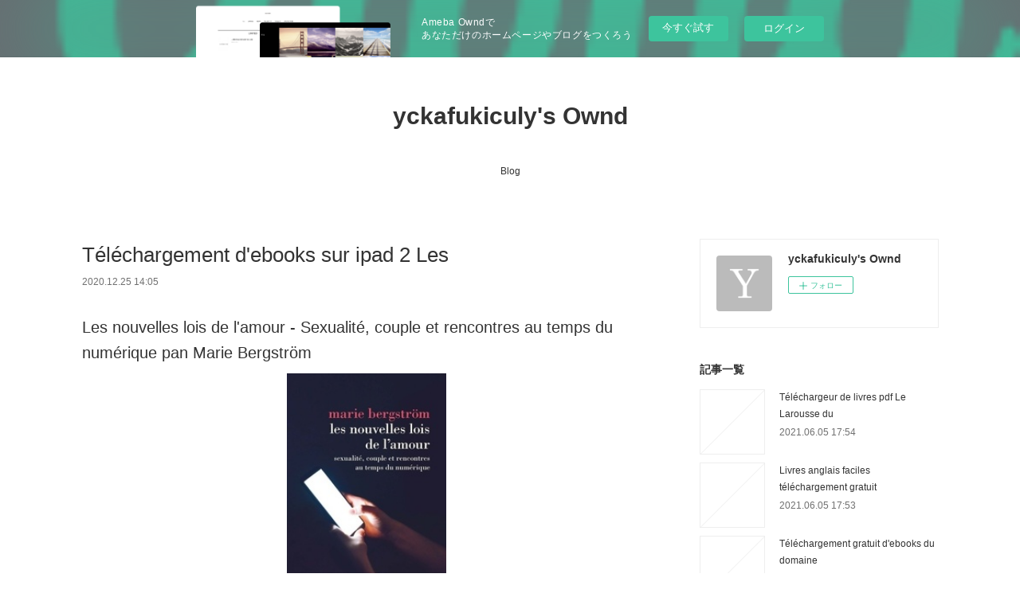

--- FILE ---
content_type: text/html; charset=utf-8
request_url: https://yckafukiculy.themedia.jp/posts/12418574
body_size: 11038
content:
<!doctype html>

            <html lang="ja" data-reactroot=""><head><meta charSet="UTF-8"/><meta http-equiv="X-UA-Compatible" content="IE=edge"/><meta name="viewport" content="width=device-width,user-scalable=no,initial-scale=1.0,minimum-scale=1.0,maximum-scale=1.0"/><title data-react-helmet="true">Téléchargement d&#x27;ebooks sur ipad 2 Les | yckafukiculy&#x27;s Ownd</title><link data-react-helmet="true" rel="canonical" href="https://yckafukiculy.themedia.jp/posts/12418574/"/><meta name="description" content="Les nouvelles lois de l&#x27;amour  - Sexualité, couple et rencontres au temps du numérique pan Marie Ber"/><meta property="fb:app_id" content="522776621188656"/><meta property="og:url" content="https://yckafukiculy.themedia.jp/posts/12418574"/><meta property="og:type" content="article"/><meta property="og:title" content="Téléchargement d&#x27;ebooks sur ipad 2 Les"/><meta property="og:description" content="Les nouvelles lois de l&#x27;amour  - Sexualité, couple et rencontres au temps du numérique pan Marie Ber"/><meta property="og:image" content="https://static.amebaowndme.com/madrid-static/gallery/073.jpg"/><meta property="og:site_name" content="yckafukiculy&#x27;s Ownd"/><meta property="og:locale" content="ja_JP"/><meta name="twitter:card" content="summary"/><meta name="twitter:site" content="@amebaownd"/><meta name="twitter:title" content="Téléchargement d&#x27;ebooks sur ipad 2 Les | yckafukiculy&#x27;s Ownd"/><meta name="twitter:description" content="Les nouvelles lois de l&#x27;amour  - Sexualité, couple et rencontres au temps du numérique pan Marie Ber"/><meta name="twitter:image" content="https://static.amebaowndme.com/madrid-static/gallery/073.jpg"/><meta name="twitter:app:id:iphone" content="911640835"/><meta name="twitter:app:url:iphone" content="amebaownd://public/sites/1090906/posts/12418574"/><meta name="twitter:app:id:googleplay" content="jp.co.cyberagent.madrid"/><meta name="twitter:app:url:googleplay" content="amebaownd://public/sites/1090906/posts/12418574"/><meta name="twitter:app:country" content="US"/><link rel="amphtml" href="https://amp.amebaownd.com/posts/12418574"/><link rel="alternate" type="application/rss+xml" title="yckafukiculy&#x27;s Ownd" href="https://yckafukiculy.themedia.jp/rss.xml"/><link rel="alternate" type="application/atom+xml" title="yckafukiculy&#x27;s Ownd" href="https://yckafukiculy.themedia.jp/atom.xml"/><link rel="sitemap" type="application/xml" title="Sitemap" href="/sitemap.xml"/><link href="https://static.amebaowndme.com/madrid-frontend/css/user.min-a66be375c.css" rel="stylesheet" type="text/css"/><link href="https://static.amebaowndme.com/madrid-frontend/css/vanilla/index.min-a66be375c.css" rel="stylesheet" type="text/css"/><link rel="icon" href="https://static.amebaowndme.com/madrid-frontend/images/app/common/favicon.ico"/><style id="site-colors" charSet="UTF-8">.u-nav-clr {
  color: #333333;
}
.u-nav-bdr-clr {
  border-color: #333333;
}
.u-nav-bg-clr {
  background-color: #ffffff;
}
.u-nav-bg-bdr-clr {
  border-color: #ffffff;
}
.u-site-clr {
  color: #333333;
}
.u-base-bg-clr {
  background-color: #ffffff;
}
.u-btn-clr {
  color: #999999;
}
.u-btn-clr:hover,
.u-btn-clr--active {
  color: rgba(153,153,153, 0.7);
}
.u-btn-clr--disabled,
.u-btn-clr:disabled {
  color: rgba(153,153,153, 0.5);
}
.u-btn-bdr-clr {
  border-color: #bbbbbb;
}
.u-btn-bdr-clr:hover,
.u-btn-bdr-clr--active {
  border-color: rgba(187,187,187, 0.7);
}
.u-btn-bdr-clr--disabled,
.u-btn-bdr-clr:disabled {
  border-color: rgba(187,187,187, 0.5);
}
.u-btn-bg-clr {
  background-color: #bbbbbb;
}
.u-btn-bg-clr:hover,
.u-btn-bg-clr--active {
  background-color: rgba(187,187,187, 0.7);
}
.u-btn-bg-clr--disabled,
.u-btn-bg-clr:disabled {
  background-color: rgba(187,187,187, 0.5);
}
.u-txt-clr {
  color: #333333;
}
.u-txt-clr--lv1 {
  color: rgba(51,51,51, 0.7);
}
.u-txt-clr--lv2 {
  color: rgba(51,51,51, 0.5);
}
.u-txt-clr--lv3 {
  color: rgba(51,51,51, 0.3);
}
.u-txt-bg-clr {
  background-color: #eaeaea;
}
.u-lnk-clr,
.u-clr-area a {
  color: #3bb1c2;
}
.u-lnk-clr:visited,
.u-clr-area a:visited {
  color: rgba(59,177,194, 0.7);
}
.u-lnk-clr:hover,
.u-clr-area a:hover {
  color: rgba(59,177,194, 0.5);
}
.u-ttl-blk-clr {
  color: #333333;
}
.u-ttl-blk-bdr-clr {
  border-color: #333333;
}
.u-ttl-blk-bdr-clr--lv1 {
  border-color: #d6d6d6;
}
.u-bdr-clr {
  border-color: #eeeeee;
}
.u-acnt-bdr-clr {
  border-color: #333333;
}
.u-acnt-bg-clr {
  background-color: #333333;
}
body {
  background-color: #ffffff;
}
blockquote {
  color: rgba(51,51,51, 0.7);
  border-left-color: #eeeeee;
};</style><style id="user-css" charSet="UTF-8">;</style><style media="screen and (max-width: 800px)" id="user-sp-css" charSet="UTF-8">;</style><script>
              (function(i,s,o,g,r,a,m){i['GoogleAnalyticsObject']=r;i[r]=i[r]||function(){
              (i[r].q=i[r].q||[]).push(arguments)},i[r].l=1*new Date();a=s.createElement(o),
              m=s.getElementsByTagName(o)[0];a.async=1;a.src=g;m.parentNode.insertBefore(a,m)
              })(window,document,'script','//www.google-analytics.com/analytics.js','ga');
            </script></head><body id="mdrd-a66be375c" class="u-txt-clr u-base-bg-clr theme-vanilla plan-basic  "><noscript><iframe src="//www.googletagmanager.com/ns.html?id=GTM-PXK9MM" height="0" width="0" style="display:none;visibility:hidden"></iframe></noscript><script>
            (function(w,d,s,l,i){w[l]=w[l]||[];w[l].push({'gtm.start':
            new Date().getTime(),event:'gtm.js'});var f=d.getElementsByTagName(s)[0],
            j=d.createElement(s),dl=l!='dataLayer'?'&l='+l:'';j.async=true;j.src=
            '//www.googletagmanager.com/gtm.js?id='+i+dl;f.parentNode.insertBefore(j,f);
            })(window,document, 'script', 'dataLayer', 'GTM-PXK9MM');
            </script><div id="content"><div class="page " data-reactroot=""><div class="page__outer"><div class="page__inner u-base-bg-clr"><aside style="opacity:1 !important;visibility:visible !important;text-indent:0 !important;transform:none !important;display:block !important;position:static !important;padding:0 !important;overflow:visible !important;margin:0 !important"><div class="owndbarHeader  " style="opacity:1 !important;visibility:visible !important;text-indent:0 !important;transform:none !important;display:block !important;position:static !important;padding:0 !important;overflow:visible !important;margin:0 !important"></div></aside><header class="page__header header u-nav-bg-clr u-nav-bdr-clr"><div class="header__inner"><div class="header__site-info site-info"><div class="site-info__logo"><div><img alt=""/></div></div><p class="site-info__name"><a href="/" class="u-site-clr u-font">yckafukiculy&#x27;s Ownd</a></p><p class="site-info__description u-txt-clr u-txt-clr--lv"></p></div><nav role="navigation" class="header__nav global-nav js-nav-overflow-criterion is-invisible"><ul class="global-nav__list u-nav-bg-clr u-nav-bdr-clr "><li class="global-nav__item u-nav-bdr-clr js-nav-item " data-item-title="Blog" data-item-page-id="4271536" data-item-url-path="./"><a target="" class="u-nav-clr u-acnt-bdr-clr" href="/">Blog</a></li></ul></nav><div class="header__icon header-icon"><span class="header-icon__item u-nav-bdr-clr"></span><span class="header-icon__item u-nav-bdr-clr"></span></div></div></header><div class="page__container page-container"><div class="page-container-inner"><div class="page-container__main"><div class="page__main--outer"><div role="main" class="page__main page__main--blog-detail"><div class="section"><div class="blog-article-outer"><article class="blog-article"><div class="blog-article__inner"><div class="blog-article__header"><div class="blog-article__title blog-title"><h1 class="blog-title__text u-txt-clr">Téléchargement d&#x27;ebooks sur ipad 2 Les</h1></div><time class="blog-article__date u-txt-clr u-txt-clr--lv1" dateTime="2020-12-25T14:05:01Z">2020.12.25 14:05</time></div><div class="blog-article__content"><div class="blog-article__body blog-body"><div class="blog-body__item"><div class="blog-body__text u-txt-clr u-clr-area" data-block-type="text"><h2>Les nouvelles lois de l'amour  - Sexualité, couple et rencontres au temps du numérique pan Marie Bergström</h2>
<p align="center"><img alt="Téléchargement d'ebooks sur ipad 2 Les nouvelles lois de l'amour  - Sexualité, couple et rencontres au temps du numérique par Marie Bergström iBook RTF 9782707198945" width="200" src="https://products-images.di-static.com/image/marie-bergstrom-les-nouvelles-lois-de-l-amour/9782707198945-200x303-1.jpg"><br><br>
<a class="u-lnk-clr" target="_blank" href="http://get-pdfs.com/download.php?group=livres&amp;from=themedia.jp&amp;id=25905&amp;lnk=MjAyMC0xMi0yNQ--"><img src="https://i.imgur.com/c1CEm6x.png" alt="Télécharger Les nouvelles lois de l'amour  - Sexualité, couple et rencontres au temps du numérique PDF"></a>
</p>


                


<p><br></p>

<p>
<b>Caractéristiques</b>
</p><ul>
    <li>Les nouvelles lois de l'amour  - Sexualité, couple et rencontres au temps du numérique</li>
    <li>Marie Bergström</li>
        <li>Nb. de pages: 220</li>
        <li>Format: Pdf, ePub, MOBI, FB2</li>
        <li>ISBN: 9782707198945</li>
            <li>Editeur: La Découverte</li>
            <li>Date de parution: 2019</li>
    
</ul>


<p><b><a class="u-lnk-clr" target="_blank" href="http://get-pdfs.com/download.php?group=livres&amp;from=themedia.jp&amp;id=25905&amp;lnk=MjAyMC0xMi0yNQ--" style="color: blue;">Télécharger eBook gratuit</a></b></p>

<p><br></p>
<p><br></p>



<h3>Téléchargement d'ebooks sur ipad 2 Les nouvelles lois de l'amour  - Sexualité, couple et rencontres au temps du numérique par Marie Bergström iBook RTF 9782707198945</h3>
<p>
</p><h4>Overview</h4>
<p>Dans l'univers des sites et applications de rencontres, les industriels et les concepteurs se taisent ; une poignée d'usagers tous semblables parlent dans des articles de presse tous similaires, et les commentateurs proclament la dégradation morale ou la captation marchande de l'amour et de la sexualité. Indéniablement, les sites et les applications changent les scénarios amoureux et sexuels. Mais l'explication ne se trouve pas dans l'émergence d'attitudes radicalement nouvelles en matière de sexualité, dans une désinhibition numérique ou un capitalisme émotionnel. <br>Elle réside davantage dans un bouleversement du cadre de la rencontre. Si les caractéristiques les plus spectaculaires de ces infrastructures numériques — dont la masse des inscrits, la mise en scène de soi et les modalités de choix — modifient la conception que l'on se fait de l'amour au XXIe siècle, le vrai bouleversement réside dans le fait que les rencontres se déroulent désormais en dehors, et souvent à l'insu, des cercles de sociabilité habituels. <br>A partir de données inédites et a travers une enquête extensive, auprès des usagers mais aussi du côté des sites et de ceux qui développent ces "nouvelles lois de l'amour", Marie Bergström bouscule la vision qu'on se fait du sexe, du célibat, du couple, de l'endogamie sociale, de la séparation, du coup d'un soir, de la cristallisation sans lendemain ou du coup de foudre appelé à durer...</p>

</div></div></div></div><div class="blog-article__footer"><div class="reblog-btn-outer"><div class="reblog-btn-body"><button class="reblog-btn"><span class="reblog-btn__inner"><span class="icon icon--reblog2"></span></span></button></div></div></div></div><div class="complementary-outer complementary-outer--slot2"><div class="complementary complementary--shareButton "><div class="block-type--shareButton"><div class="share share--circle share--circle-5"><button class="share__btn--facebook share__btn share__btn--circle"><span aria-hidden="true" class="icon--facebook icon"></span></button><button class="share__btn--twitter share__btn share__btn--circle"><span aria-hidden="true" class="icon--twitter icon"></span></button><button class="share__btn--hatenabookmark share__btn share__btn--circle"><span aria-hidden="true" class="icon--hatenabookmark icon"></span></button><button class="share__btn--pocket share__btn share__btn--circle"><span aria-hidden="true" class="icon--pocket icon"></span></button><button class="share__btn--googleplus share__btn share__btn--circle"><span aria-hidden="true" class="icon--googleplus icon"></span></button></div></div></div><div class="complementary complementary--siteFollow "><div class="block-type--siteFollow"><div class="site-follow u-bdr-clr"><div class="site-follow__img"><div><img alt=""/></div></div><div class="site-follow__body"><p class="site-follow__title u-txt-clr"><span class="site-follow__title-inner ">yckafukiculy&#x27;s Ownd</span></p><div class="site-follow__btn-outer"><button class="site-follow__btn site-follow__btn--yet"><div class="site-follow__btn-text"><span aria-hidden="true" class="site-follow__icon icon icon--plus"></span>フォロー</div></button></div></div></div></div></div><div class="complementary complementary--relatedPosts "><div class="block-type--relatedPosts"></div></div><div class="complementary complementary--postPrevNext "><div class="block-type--postPrevNext"><div class="pager pager--type1"><ul class="pager__list"><li class="pager__item pager__item--prev "><a class="pager__item-inner u-bdr-clr" href="/posts/12418583"><time class="pager__date u-txt-clr" dateTime="2020-12-25T14:05:54Z">2020.12.25 14:05</time><div><span class="pager__description u-txt-clr">Rapidshare télécharger des livres</span></div><span aria-hidden="true" class="pager__icon icon icon--disclosure-l4  u-txt-clr"></span></a></li><li class="pager__item pager__item--next "><a class="pager__item-inner u-bdr-clr" href="/posts/11324488"><time class="pager__date u-txt-clr" dateTime="2020-11-05T07:23:16Z">2020.11.05 07:23</time><div><span class="pager__description u-txt-clr">Download free ebook pdfs The How Not to Die</span></div><span aria-hidden="true" class="pager__icon icon icon--disclosure-r4  u-txt-clr"></span></a></li></ul></div></div></div></div><div class="blog-article__comment"><div class="comment-list js-comment-list"><div><p class="comment-count u-txt-clr u-txt-clr--lv2"><span>0</span>コメント</p><ul><li class="comment-list__item comment-item js-comment-form"><div class="comment-item__body"><form class="comment-item__form u-bdr-clr "><div class="comment-item__form-head"><textarea type="text" id="post-comment" maxLength="1100" placeholder="コメントする..." class="comment-item__input"></textarea></div><div class="comment-item__form-foot"><p class="comment-item__count-outer"><span class="comment-item__count ">1000</span> / 1000</p><button type="submit" disabled="" class="comment-item__submit">投稿</button></div></form></div></li></ul></div></div></div><div class="pswp" tabindex="-1" role="dialog" aria-hidden="true"><div class="pswp__bg"></div><div class="pswp__scroll-wrap"><div class="pswp__container"><div class="pswp__item"></div><div class="pswp__item"></div><div class="pswp__item"></div></div><div class="pswp__ui pswp__ui--hidden"><div class="pswp__top-bar"><div class="pswp__counter"></div><button class="pswp__button pswp__button--close" title="Close (Esc)"></button><button class="pswp__button pswp__button--share" title="Share"></button><button class="pswp__button pswp__button--fs" title="Toggle fullscreen"></button><button class="pswp__button pswp__button--zoom" title="Zoom in/out"></button><div class="pswp__preloader"><div class="pswp__preloader__icn"><div class="pswp__preloader__cut"><div class="pswp__preloader__donut"></div></div></div></div></div><div class="pswp__share-modal pswp__share-modal--hidden pswp__single-tap"><div class="pswp__share-tooltip"></div></div><div class="pswp__button pswp__button--close pswp__close"><span class="pswp__close__item pswp__close"></span><span class="pswp__close__item pswp__close"></span></div><div class="pswp__bottom-bar"><button class="pswp__button pswp__button--arrow--left js-lightbox-arrow" title="Previous (arrow left)"></button><button class="pswp__button pswp__button--arrow--right js-lightbox-arrow" title="Next (arrow right)"></button></div><div class=""><div class="pswp__caption"><div class="pswp__caption"></div><div class="pswp__caption__link"><a class="js-link"></a></div></div></div></div></div></div></article></div></div></div></div></div><aside class="page-container__side page-container__side--east"><div class="complementary-outer complementary-outer--slot11"><div class="complementary complementary--siteFollow complementary--sidebar"><div class="block-type--siteFollow"><div class="site-follow u-bdr-clr"><div class="site-follow__img"><div><img alt=""/></div></div><div class="site-follow__body"><p class="site-follow__title u-txt-clr"><span class="site-follow__title-inner ">yckafukiculy&#x27;s Ownd</span></p><div class="site-follow__btn-outer"><button class="site-follow__btn site-follow__btn--yet"><div class="site-follow__btn-text"><span aria-hidden="true" class="site-follow__icon icon icon--plus"></span>フォロー</div></button></div></div></div></div></div><div class="complementary complementary--post complementary--sidebar"><div class="block-type--post"><div class=""><div><h4 class="complementary__heading u-ttl-blk-clr u-font">記事一覧</h4></div><div class="blog-list blog-list--summary blog-list--sidebarm blog-list--recent"></div></div></div></div><div class="complementary complementary--postsCategory complementary--sidebar"><div class="block-type--postsCategory"></div></div><div class="complementary complementary--postsArchive complementary--sidebar"><div class="block-type--postsArchive"></div></div><div class="complementary complementary--keywordSearch complementary--sidebar"><div class="block-type--keywordSearch"><div class="block-type--keyword-search"><div class="keyword-search u-bdr-clr"><form action="" name="keywordSearchForm0" novalidate=""><label for="keyword-search-0" aria-hidden="true" class="keyword-search__icon icon icon--search3"></label><input type="search" id="keyword-search-0" placeholder="キーワードを入力" name="keyword" maxLength="100" class="keyword-search__input"/></form></div></div></div></div><div class="pswp" tabindex="-1" role="dialog" aria-hidden="true"><div class="pswp__bg"></div><div class="pswp__scroll-wrap"><div class="pswp__container"><div class="pswp__item"></div><div class="pswp__item"></div><div class="pswp__item"></div></div><div class="pswp__ui pswp__ui--hidden"><div class="pswp__top-bar"><div class="pswp__counter"></div><button class="pswp__button pswp__button--close" title="Close (Esc)"></button><button class="pswp__button pswp__button--share" title="Share"></button><button class="pswp__button pswp__button--fs" title="Toggle fullscreen"></button><button class="pswp__button pswp__button--zoom" title="Zoom in/out"></button><div class="pswp__preloader"><div class="pswp__preloader__icn"><div class="pswp__preloader__cut"><div class="pswp__preloader__donut"></div></div></div></div></div><div class="pswp__share-modal pswp__share-modal--hidden pswp__single-tap"><div class="pswp__share-tooltip"></div></div><div class="pswp__button pswp__button--close pswp__close"><span class="pswp__close__item pswp__close"></span><span class="pswp__close__item pswp__close"></span></div><div class="pswp__bottom-bar"><button class="pswp__button pswp__button--arrow--left js-lightbox-arrow" title="Previous (arrow left)"></button><button class="pswp__button pswp__button--arrow--right js-lightbox-arrow" title="Next (arrow right)"></button></div><div class=""><div class="pswp__caption"><div class="pswp__caption"></div><div class="pswp__caption__link"><a class="js-link"></a></div></div></div></div></div></div></div></aside></div></div><aside style="opacity:1 !important;visibility:visible !important;text-indent:0 !important;transform:none !important;display:block !important;position:static !important;padding:0 !important;overflow:visible !important;margin:0 !important"><div class="owndbar" style="opacity:1 !important;visibility:visible !important;text-indent:0 !important;transform:none !important;display:block !important;position:static !important;padding:0 !important;overflow:visible !important;margin:0 !important"></div></aside><footer role="contentinfo" class="page__footer footer" style="opacity:1 !important;visibility:visible !important;text-indent:0 !important;overflow:visible !important;position:static !important"><div class="footer__inner u-bdr-clr footer--pagetop" style="opacity:1 !important;visibility:visible !important;text-indent:0 !important;overflow:visible !important;display:block !important;transform:none !important"><p class="pagetop"><a href="#" class="pagetop__link u-bdr-clr">Page Top</a></p><div class="footer__item u-bdr-clr" style="opacity:1 !important;visibility:visible !important;text-indent:0 !important;overflow:visible !important;display:block !important;transform:none !important"><p class="footer__copyright u-font"><small class="u-txt-clr u-txt-clr--lv2 u-font" style="color:rgba(51,51,51, 0.5) !important">Copyright © <!-- -->2026<!-- --> <!-- -->yckafukiculy&#x27;s Ownd<!-- -->.</small></p><div class="powered-by"><a href="https://www.amebaownd.com" class="powered-by__link"><span class="powered-by__text">Powered by</span><span class="powered-by__logo">AmebaOwnd</span><span class="powered-by__text">無料でホームページをつくろう</span></a></div></div></div></footer></div></div><div class="toast"></div></div></div><img src="//sy.ameblo.jp/sync/?org=sy.themedia.jp" alt="" style="display:none" width="1" height="1"/><script charSet="UTF-8">window.mdrdEnv="prd";</script><script charSet="UTF-8">window.INITIAL_STATE={"authenticate":{"authCheckCompleted":false,"isAuthorized":false},"blogPostReblogs":{},"category":{},"currentSite":{"fetching":false,"status":null,"site":{}},"shopCategory":{},"categories":{},"notifications":{},"page":{},"paginationTitle":{},"postArchives":{},"postComments":{"12418574":{"data":[],"pagination":{"total":0,"offset":0,"limit":3,"cursors":{"after":"","before":""}},"fetching":false},"submitting":false,"postStatus":null},"postDetail":{"postDetail-blogPostId:12418574":{"fetching":false,"loaded":true,"meta":{"code":200},"data":{"id":"12418574","userId":"1287208","siteId":"1090906","status":"publish","title":"Téléchargement d'ebooks sur ipad 2 Les","contents":[{"type":"text","format":"html","value":"\u003Ch2\u003ELes nouvelles lois de l'amour  - Sexualité, couple et rencontres au temps du numérique pan Marie Bergström\u003C\u002Fh2\u003E\n\u003Cp align=\"center\"\u003E\u003Cimg src=\"https:\u002F\u002Fproducts-images.di-static.com\u002Fimage\u002Fmarie-bergstrom-les-nouvelles-lois-de-l-amour\u002F9782707198945-200x303-1.jpg\" width=\"200\" alt=\"Téléchargement d'ebooks sur ipad 2 Les nouvelles lois de l'amour  - Sexualité, couple et rencontres au temps du numérique par Marie Bergström iBook RTF 9782707198945\"\u003E\u003Cbr\u003E\u003Cbr\u003E\n\u003Ca href=\"http:\u002F\u002Fget-pdfs.com\u002Fdownload.php?group=livres&amp;from=themedia.jp&amp;id=25905&amp;lnk=MjAyMC0xMi0yNQ--\" target=\"_blank\" class=\"u-lnk-clr\"\u003E\u003Cimg alt=\"Télécharger Les nouvelles lois de l'amour  - Sexualité, couple et rencontres au temps du numérique PDF\" src=\"https:\u002F\u002Fi.imgur.com\u002Fc1CEm6x.png\"\u003E\u003C\u002Fa\u003E\n\u003C\u002Fp\u003E\n\n\n                \n\n\n\u003Cp\u003E\u003Cbr\u003E\u003C\u002Fp\u003E\n\n\u003Cp\u003E\n\u003Cb\u003ECaractéristiques\u003C\u002Fb\u003E\n\u003C\u002Fp\u003E\u003Cul\u003E\n    \u003Cli\u003ELes nouvelles lois de l'amour  - Sexualité, couple et rencontres au temps du numérique\u003C\u002Fli\u003E\n    \u003Cli\u003EMarie Bergström\u003C\u002Fli\u003E\n        \u003Cli\u003ENb. de pages: 220\u003C\u002Fli\u003E\n        \u003Cli\u003EFormat: Pdf, ePub, MOBI, FB2\u003C\u002Fli\u003E\n        \u003Cli\u003EISBN: 9782707198945\u003C\u002Fli\u003E\n            \u003Cli\u003EEditeur: La Découverte\u003C\u002Fli\u003E\n            \u003Cli\u003EDate de parution: 2019\u003C\u002Fli\u003E\n    \n\u003C\u002Ful\u003E\n\n\n\u003Cp\u003E\u003Cb\u003E\u003Ca style=\"color: blue;\" href=\"http:\u002F\u002Fget-pdfs.com\u002Fdownload.php?group=livres&amp;from=themedia.jp&amp;id=25905&amp;lnk=MjAyMC0xMi0yNQ--\" target=\"_blank\" class=\"u-lnk-clr\"\u003ETélécharger eBook gratuit\u003C\u002Fa\u003E\u003C\u002Fb\u003E\u003C\u002Fp\u003E\n\n\u003Cp\u003E\u003Cbr\u003E\u003C\u002Fp\u003E\n\u003Cp\u003E\u003Cbr\u003E\u003C\u002Fp\u003E\n\n\n\n\u003Ch3\u003ETéléchargement d'ebooks sur ipad 2 Les nouvelles lois de l'amour  - Sexualité, couple et rencontres au temps du numérique par Marie Bergström iBook RTF 9782707198945\u003C\u002Fh3\u003E\n\u003Cp\u003E\n\u003C\u002Fp\u003E\u003Ch4\u003EOverview\u003C\u002Fh4\u003E\n\u003Cp\u003EDans l'univers des sites et applications de rencontres, les industriels et les concepteurs se taisent ; une poignée d'usagers tous semblables parlent dans des articles de presse tous similaires, et les commentateurs proclament la dégradation morale ou la captation marchande de l'amour et de la sexualité. Indéniablement, les sites et les applications changent les scénarios amoureux et sexuels. Mais l'explication ne se trouve pas dans l'émergence d'attitudes radicalement nouvelles en matière de sexualité, dans une désinhibition numérique ou un capitalisme émotionnel. \u003Cbr\u003EElle réside davantage dans un bouleversement du cadre de la rencontre. Si les caractéristiques les plus spectaculaires de ces infrastructures numériques — dont la masse des inscrits, la mise en scène de soi et les modalités de choix — modifient la conception que l'on se fait de l'amour au XXIe siècle, le vrai bouleversement réside dans le fait que les rencontres se déroulent désormais en dehors, et souvent à l'insu, des cercles de sociabilité habituels. \u003Cbr\u003EA partir de données inédites et a travers une enquête extensive, auprès des usagers mais aussi du côté des sites et de ceux qui développent ces \"nouvelles lois de l'amour\", Marie Bergström bouscule la vision qu'on se fait du sexe, du célibat, du couple, de l'endogamie sociale, de la séparation, du coup d'un soir, de la cristallisation sans lendemain ou du coup de foudre appelé à durer...\u003C\u002Fp\u003E\n\n"}],"urlPath":"","publishedUrl":"https:\u002F\u002Fyckafukiculy.themedia.jp\u002Fposts\u002F12418574","ogpDescription":"","ogpImageUrl":"","contentFiltered":"","viewCount":0,"commentCount":0,"reblogCount":0,"prevBlogPost":{"id":"12418583","title":"Rapidshare télécharger des livres","summary":"Le songe d'une nuit d'été pan William Shakespeare\n\n\n\n\n\n                \n\n\n\n\n\nCaractéristiques\n\n    Le songe d'une nuit d'été\n    William Shakespeare\n        Nb. de pages: 127\n        Format: Pdf, ePub, MOBI, FB2\n        ISBN: 9782210760967\n            Editeur: Magnard\n            Date de parution: 2013\n    \n\n\n\nTélécharger eBook gratuit\n\n\n\n\n\n\nRapidshare télécharger des livres gratuitement Le songe d'une nuit d'été (Litterature Francaise)\n\nOverview\nPar une douce nuit, dans les profondeurs d'une forêt, en Grèce, deux couples d'amants sous l'emprise d'une potion magique se désunissent et vivent d'improbables amours. Dans cette comédie de William Shakespeare, le merveilleux et les rêves se heurtent à la réalité, les enfants s'opposent aux parents, et les personnages ont plusieurs masques.\n\n\nPdf recommandé:\nDescarga los mejores libros gratis. Family Traits: The Fantastic Bestiary of a Father and his Sons en español here,\nEnglish free ebooks download pdf Blue: The Color of Noise ePub RTF CHM 9781250111678 by Steve Aoki, Daniel Paisner (English literature) here,\nFree download ebooks for ipad 2 War Storm read book,\nAudiolibros en inglés para descargar. Little Witch Academia (light novel): The Nonsensical Witch and the Country of the Fairies  (Spanish Edition) download pdf,\nAudiolibros descargables gratis para reproductores de mp3 HOMELAND (Literatura española) here,\nGoogle books pdf download online The Music of What Happens 9781338215526 by Bill Konigsberg read book,\n\n","imageUrl":"","publishedAt":"2020-12-25T14:05:54Z"},"nextBlogPost":{"id":"11324488","title":"Download free ebook pdfs The How Not to Die","summary":"\n    The How Not to Die Cookbook: 100+ Recipes to Help Prevent and Reverse Disease. Michael Greger M.D., Gene Stone\n    \n    \n    The-How-Not-to-Die-Cookbook-100.pdf\n        ISBN: 9781250127761 | 272 pages | 7 Mb\n\n\n    \n\n\n\n\n\n\n\n\n\n    The How Not to Die Cookbook: 100+ Recipes to Help Prevent and Reverse Disease\n    Michael Greger M.D., Gene Stone\n    Page: 272\n    Format:  pdf, ePub, fb2, mobi\n        ISBN: 9781250127761\n            Publisher: Flatiron Books\n    \n\nDownload The How Not to Die Cookbook: 100+ Recipes to Help Prevent and Reverse Disease\n\n\n\n\nDownload free ebook pdfs The How Not to Die Cookbook: 100+ Recipes to Help Prevent and Reverse Disease DJVU CHM 9781250127761\n\n    Overview\nThe How Not to Die Cookbook: 100+ Recipes to Help Prevent and Reverse Disease by Michael Greger M.D., Gene Stone From Michael Greger, M.D., FACLM, the physician behind the trusted and wildly popular website Nutritionfacts.org, and author of the New York Times bestselling book How Not to Die, comes a beautifully-designed, comprehensive cookbook complete with more than 120 recipes for delicious, life-saving, plant-based meals, snacks, and beverages. Dr. Michael Greger’s bestselling book, How Not to Die, presented the scientific evidence behind the only diet that can prevent and reverse many of the causes of premature death and disability. Now, The How Not to Die Cookbook puts that science into action. From Superfood Breakfast Bites to Spaghetti Squash Puttanesca to Two-Berry Pie with Pecan-Sunflower Crust, every recipe in The How Not to Die Cookbook offers a delectable, easy-to-prepare, plant-based dish to help anyone eat their way to better health. Rooted in the latest nutrition science, these easy-to-follow, stunningly photographed recipes will appeal to anyone looking to live a longer, healthier life. Featuring Dr. Greger’s Daily Dozen—the best ingredients to add years to your life—The How Not to Die Cookbook is destined to become an essential tool in healthy kitchens everywhere.\n        \n\n\n\n    Links:\n        Descargar el archivo pdf de ebook MARINA (CATALAN) en español de CARLOS RUIZ ZAFON\n        Electrónica ebook pdf descarga gratuita TIMANTTI: DESCUBRE LA VERDAD ePub MOBI de REBECA STONES en español 9788490436189\n        Audio gratis para libros en línea sin descarga STRANGER THINGS: MENTES PELIGROSAS (Literatura española) de GWENDA BOND\n        Download new audio books free Pop Manga Drawing: 30 Step-by-Step Lessons for Pencil Drawing in the Pop Surrealism Style 9780399581502 by Camilla d&#039;Errico, Mab Graves in English\n        Descarga gratuita de libros en pdf para ordenador. The Bridge to Belle Island (Literatura española) de Julie Klassen 9780764218194\n        Descargar libros gratis en inglés pdf COMO SOBREVIVIR EN UN MUNDO SOBREMEDICADO\n        Los mejores libros gratis para descargar en kindle LETAL COMO UN SOLO DE CHARLIE PARKER CHM 9788415065241\n        Los mejores libros para leer descargar In the Closet of the Vatican: Power, Homosexuality, Hypocrisy 9781472966148\n        Pda descargable de ebooks PROTOCOLO DE TRATAMIENTO TOXINA BOTULINICA  de MANUEL ANTONIO RUBIO SANCHEZ 9788491494171 (Literatura española)\n    \n","imageUrl":"","publishedAt":"2020-11-05T07:23:16Z"},"rebloggedPost":false,"blogCategories":[],"user":{"id":"1287208","nickname":"yckafukiculy","description":"","official":false,"photoUrl":"https:\u002F\u002Fprofile-api.ameba.jp\u002Fv2\u002Fas\u002Fmc776ea308294bf75649b8e4b1504d6950cf09bf\u002FprofileImage?cat=300","followingCount":1,"createdAt":"2020-09-29T02:18:07Z","updatedAt":"2021-05-24T02:26:38Z"},"updateUser":{"id":"1287208","nickname":"yckafukiculy","description":"","official":false,"photoUrl":"https:\u002F\u002Fprofile-api.ameba.jp\u002Fv2\u002Fas\u002Fmc776ea308294bf75649b8e4b1504d6950cf09bf\u002FprofileImage?cat=300","followingCount":1,"createdAt":"2020-09-29T02:18:07Z","updatedAt":"2021-05-24T02:26:38Z"},"comments":{"pagination":{"total":0,"offset":0,"limit":3,"cursors":{"after":"","before":""}},"data":[]},"publishedAt":"2020-12-25T14:05:01Z","createdAt":"2020-12-25T14:05:04Z","updatedAt":"2020-12-25T14:05:04Z","version":1}}},"postList":{},"shopList":{},"shopItemDetail":{},"pureAd":{},"keywordSearch":{},"proxyFrame":{"loaded":false},"relatedPostList":{},"route":{"route":{"path":"\u002Fposts\u002F:blog_post_id","component":function Connect(props, context) {
        _classCallCheck(this, Connect);

        var _this = _possibleConstructorReturn(this, _Component.call(this, props, context));

        _this.version = version;
        _this.store = props.store || context.store;

        (0, _invariant2["default"])(_this.store, 'Could not find "store" in either the context or ' + ('props of "' + connectDisplayName + '". ') + 'Either wrap the root component in a <Provider>, ' + ('or explicitly pass "store" as a prop to "' + connectDisplayName + '".'));

        var storeState = _this.store.getState();
        _this.state = { storeState: storeState };
        _this.clearCache();
        return _this;
      },"route":{"id":"0","type":"blog_post_detail","idForType":"0","title":"","urlPath":"\u002Fposts\u002F:blog_post_id","isHomePage":false}},"params":{"blog_post_id":"12418574"},"location":{"pathname":"\u002Fposts\u002F12418574","search":"","hash":"","action":"POP","key":"g5wu8p","query":{}}},"siteConfig":{"tagline":"","title":"yckafukiculy's Ownd","copyright":"","iconUrl":"https:\u002F\u002Fstatic.amebaowndme.com\u002Fmadrid-static\u002Fplaceholder\u002Fsite-icons\u002Fy.png","logoUrl":"","coverImageUrl":"https:\u002F\u002Fstatic.amebaowndme.com\u002Fmadrid-static\u002Fgallery\u002F073.jpg","homePageId":"4271536","siteId":"1090906","siteCategoryIds":[1],"themeId":"16","theme":"vanilla","shopId":"","openedShop":false,"shop":{"law":{"userType":"","corporateName":"","firstName":"","lastName":"","zipCode":"","prefecture":"","address":"","telNo":"","aboutContact":"","aboutPrice":"","aboutPay":"","aboutService":"","aboutReturn":""},"privacyPolicy":{"operator":"","contact":"","collectAndUse":"","restrictionToThirdParties":"","supervision":"","disclosure":"","cookie":""}},"user":{"id":"1287208","nickname":"yckafukiculy","photoUrl":"","createdAt":"2020-09-29T02:18:07Z","updatedAt":"2021-05-24T02:26:38Z"},"commentApproval":"accept","plan":{"id":"1","name":"Free","ownd_header":false,"powered_by":false,"pure_ads":false},"verifiedType":"general","navigations":[{"title":"Blog","urlPath":".\u002F","target":"_self","pageId":"4271536"}],"routings":[{"id":"0","type":"blog","idForType":"0","title":"","urlPath":"\u002Fposts\u002Fpage\u002F:page_num","isHomePage":false},{"id":"0","type":"blog_post_archive","idForType":"0","title":"","urlPath":"\u002Fposts\u002Farchives\u002F:yyyy\u002F:mm","isHomePage":false},{"id":"0","type":"blog_post_archive","idForType":"0","title":"","urlPath":"\u002Fposts\u002Farchives\u002F:yyyy\u002F:mm\u002Fpage\u002F:page_num","isHomePage":false},{"id":"0","type":"blog_post_category","idForType":"0","title":"","urlPath":"\u002Fposts\u002Fcategories\u002F:category_id","isHomePage":false},{"id":"0","type":"blog_post_category","idForType":"0","title":"","urlPath":"\u002Fposts\u002Fcategories\u002F:category_id\u002Fpage\u002F:page_num","isHomePage":false},{"id":"0","type":"author","idForType":"0","title":"","urlPath":"\u002Fauthors\u002F:user_id","isHomePage":false},{"id":"0","type":"author","idForType":"0","title":"","urlPath":"\u002Fauthors\u002F:user_id\u002Fpage\u002F:page_num","isHomePage":false},{"id":"0","type":"blog_post_category","idForType":"0","title":"","urlPath":"\u002Fposts\u002Fcategory\u002F:category_id","isHomePage":false},{"id":"0","type":"blog_post_category","idForType":"0","title":"","urlPath":"\u002Fposts\u002Fcategory\u002F:category_id\u002Fpage\u002F:page_num","isHomePage":false},{"id":"0","type":"blog_post_detail","idForType":"0","title":"","urlPath":"\u002Fposts\u002F:blog_post_id","isHomePage":false},{"id":"0","type":"keywordSearch","idForType":"0","title":"","urlPath":"\u002Fsearch\u002Fq\u002F:query","isHomePage":false},{"id":"0","type":"keywordSearch","idForType":"0","title":"","urlPath":"\u002Fsearch\u002Fq\u002F:query\u002Fpage\u002F:page_num","isHomePage":false},{"id":"4271536","type":"blog","idForType":"0","title":"Blog","urlPath":"\u002Fpages\u002F4271536\u002F","isHomePage":true},{"id":"4271536","type":"blog","idForType":"0","title":"Blog","urlPath":"\u002Fpages\u002F4271536\u002F:url_path","isHomePage":true},{"id":"4271536","type":"blog","idForType":"0","title":"Blog","urlPath":"\u002F","isHomePage":true}],"siteColors":{"navigationBackground":"#ffffff","navigationText":"#333333","siteTitleText":"#333333","background":"#ffffff","buttonBackground":"#bbbbbb","buttonText":"#999999","text":"#333333","link":"#3bb1c2","titleBlock":"#333333","border":"#eeeeee","accent":"#333333"},"wovnioAttribute":"","useAuthorBlock":false,"twitterHashtags":"","createdAt":"2020-09-29T02:18:49Z","seoTitle":"yckafukiculy's Ownd","isPreview":false,"siteCategory":[{"id":"1","label":"個人のブログやポートフォリオ"}],"previewPost":null,"previewShopItem":null,"hasAmebaIdConnection":false,"serverTime":"2026-01-31T20:10:00Z","complementaries":{"1":{"contents":{"layout":{"rows":[{"columns":[{"blocks":[]}]}]}},"created_at":"2020-09-29T02:18:49Z","updated_at":"2020-09-29T02:19:44Z"},"2":{"contents":{"layout":{"rows":[{"columns":[{"blocks":[{"type":"shareButton","design":"circle","providers":["facebook","twitter","hatenabookmark","pocket","googleplus"]},{"type":"siteFollow","description":""},{"type":"relatedPosts","layoutType":"listl","showHeading":true,"heading":"関連記事","limit":3},{"type":"postPrevNext","showImage":true}]}]}]}},"created_at":"2020-09-29T02:18:49Z","updated_at":"2020-09-29T02:19:44Z"},"3":{"contents":{"layout":{"rows":[{"columns":[{"blocks":[]}]}]}},"created_at":"2020-09-29T02:19:44Z","updated_at":"2020-09-29T02:19:44Z"},"4":{"contents":{"layout":{"rows":[{"columns":[{"blocks":[]}]}]}},"created_at":"2020-09-29T02:19:44Z","updated_at":"2020-09-29T02:19:44Z"},"11":{"contents":{"layout":{"rows":[{"columns":[{"blocks":[{"type":"siteFollow","description":""},{"type":"post","mode":"summary","title":"記事一覧","buttonTitle":"","limit":5,"layoutType":"sidebarm","categoryIds":"","showTitle":true,"showButton":true,"sortType":"recent"},{"type":"postsCategory","heading":"カテゴリ","showHeading":true,"showCount":true,"design":"tagcloud"},{"type":"postsArchive","heading":"アーカイブ","showHeading":true,"design":"accordion"},{"type":"keywordSearch","heading":"","showHeading":false}]}]}]}},"created_at":"2020-09-29T02:19:44Z","updated_at":"2020-09-29T02:19:44Z"}},"siteColorsCss":".u-nav-clr {\n  color: #333333;\n}\n.u-nav-bdr-clr {\n  border-color: #333333;\n}\n.u-nav-bg-clr {\n  background-color: #ffffff;\n}\n.u-nav-bg-bdr-clr {\n  border-color: #ffffff;\n}\n.u-site-clr {\n  color: #333333;\n}\n.u-base-bg-clr {\n  background-color: #ffffff;\n}\n.u-btn-clr {\n  color: #999999;\n}\n.u-btn-clr:hover,\n.u-btn-clr--active {\n  color: rgba(153,153,153, 0.7);\n}\n.u-btn-clr--disabled,\n.u-btn-clr:disabled {\n  color: rgba(153,153,153, 0.5);\n}\n.u-btn-bdr-clr {\n  border-color: #bbbbbb;\n}\n.u-btn-bdr-clr:hover,\n.u-btn-bdr-clr--active {\n  border-color: rgba(187,187,187, 0.7);\n}\n.u-btn-bdr-clr--disabled,\n.u-btn-bdr-clr:disabled {\n  border-color: rgba(187,187,187, 0.5);\n}\n.u-btn-bg-clr {\n  background-color: #bbbbbb;\n}\n.u-btn-bg-clr:hover,\n.u-btn-bg-clr--active {\n  background-color: rgba(187,187,187, 0.7);\n}\n.u-btn-bg-clr--disabled,\n.u-btn-bg-clr:disabled {\n  background-color: rgba(187,187,187, 0.5);\n}\n.u-txt-clr {\n  color: #333333;\n}\n.u-txt-clr--lv1 {\n  color: rgba(51,51,51, 0.7);\n}\n.u-txt-clr--lv2 {\n  color: rgba(51,51,51, 0.5);\n}\n.u-txt-clr--lv3 {\n  color: rgba(51,51,51, 0.3);\n}\n.u-txt-bg-clr {\n  background-color: #eaeaea;\n}\n.u-lnk-clr,\n.u-clr-area a {\n  color: #3bb1c2;\n}\n.u-lnk-clr:visited,\n.u-clr-area a:visited {\n  color: rgba(59,177,194, 0.7);\n}\n.u-lnk-clr:hover,\n.u-clr-area a:hover {\n  color: rgba(59,177,194, 0.5);\n}\n.u-ttl-blk-clr {\n  color: #333333;\n}\n.u-ttl-blk-bdr-clr {\n  border-color: #333333;\n}\n.u-ttl-blk-bdr-clr--lv1 {\n  border-color: #d6d6d6;\n}\n.u-bdr-clr {\n  border-color: #eeeeee;\n}\n.u-acnt-bdr-clr {\n  border-color: #333333;\n}\n.u-acnt-bg-clr {\n  background-color: #333333;\n}\nbody {\n  background-color: #ffffff;\n}\nblockquote {\n  color: rgba(51,51,51, 0.7);\n  border-left-color: #eeeeee;\n}","siteFont":{"id":"3","name":"Helvetica"},"siteCss":"","siteSpCss":"","meta":{"Title":"Téléchargement d'ebooks sur ipad 2 Les | yckafukiculy's Ownd","Description":"Les nouvelles lois de l'amour  - Sexualité, couple et rencontres au temps du numérique pan Marie Ber","Keywords":"","Noindex":false,"Nofollow":false,"CanonicalUrl":"https:\u002F\u002Fyckafukiculy.themedia.jp\u002Fposts\u002F12418574","AmpHtml":"https:\u002F\u002Famp.amebaownd.com\u002Fposts\u002F12418574","DisabledFragment":false,"OgMeta":{"Type":"article","Title":"Téléchargement d'ebooks sur ipad 2 Les","Description":"Les nouvelles lois de l'amour  - Sexualité, couple et rencontres au temps du numérique pan Marie Ber","Image":"https:\u002F\u002Fstatic.amebaowndme.com\u002Fmadrid-static\u002Fgallery\u002F073.jpg","SiteName":"yckafukiculy's Ownd","Locale":"ja_JP"},"DeepLinkMeta":{"Ios":{"Url":"amebaownd:\u002F\u002Fpublic\u002Fsites\u002F1090906\u002Fposts\u002F12418574","AppStoreId":"911640835","AppName":"Ameba Ownd"},"Android":{"Url":"amebaownd:\u002F\u002Fpublic\u002Fsites\u002F1090906\u002Fposts\u002F12418574","AppName":"Ameba Ownd","Package":"jp.co.cyberagent.madrid"},"WebUrl":"https:\u002F\u002Fyckafukiculy.themedia.jp\u002Fposts\u002F12418574"},"TwitterCard":{"Type":"summary","Site":"@amebaownd","Creator":"","Title":"Téléchargement d'ebooks sur ipad 2 Les | yckafukiculy's Ownd","Description":"Les nouvelles lois de l'amour  - Sexualité, couple et rencontres au temps du numérique pan Marie Ber","Image":"https:\u002F\u002Fstatic.amebaowndme.com\u002Fmadrid-static\u002Fgallery\u002F073.jpg"},"TwitterAppCard":{"CountryCode":"US","IPhoneAppId":"911640835","AndroidAppPackageName":"jp.co.cyberagent.madrid","CustomUrl":"amebaownd:\u002F\u002Fpublic\u002Fsites\u002F1090906\u002Fposts\u002F12418574"},"SiteName":"yckafukiculy's Ownd","ImageUrl":"","FacebookAppId":"522776621188656","InstantArticleId":"","FaviconUrl":"","AppleTouchIconUrl":"","RssItems":[{"title":"yckafukiculy's Ownd","url":"https:\u002F\u002Fyckafukiculy.themedia.jp\u002Frss.xml"}],"AtomItems":[{"title":"yckafukiculy's Ownd","url":"https:\u002F\u002Fyckafukiculy.themedia.jp\u002Fatom.xml"}]},"googleConfig":{"TrackingCode":"","SiteVerificationCode":""},"lanceTrackingUrl":"\u002F\u002Fsy.ameblo.jp\u002Fsync\u002F?org=sy.themedia.jp","FRM_ID_SIGNUP":"c.ownd-sites_r.ownd-sites_1090906","landingPageParams":{"domain":"yckafukiculy.themedia.jp","protocol":"https","urlPath":"\u002Fposts\u002F12418574"}},"siteFollow":{},"siteServiceTokens":{},"snsFeed":{},"toastMessages":{"messages":[]},"user":{"loaded":false,"me":{}},"userSites":{"fetching":null,"sites":[]},"userSiteCategories":{}};</script><script src="https://static.amebaowndme.com/madrid-metro/js/vanilla-c961039a0e890b88fbda.js" charSet="UTF-8"></script><style charSet="UTF-8">      .u-font {
        font-family: Helvetica, Arial, sans-serif;
      }    </style></body></html>